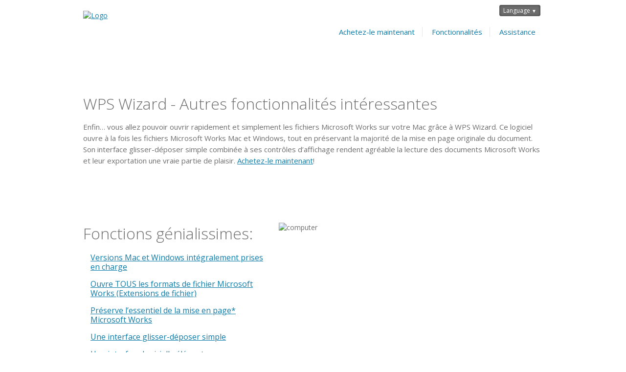

--- FILE ---
content_type: text/html
request_url: http://www.wpswizard.com/fr/features/
body_size: 3542
content:
<!DOCTYPE HTML PUBLIC "-//W3C//DTD HTML 4.01//EN" "http://www.w3.org/TR/html4/strict.dtd">
<html lang="fr-fr" dir="ltr">
<head>
<title>WPS Wizard - Ouvre TOUS les formats de fichier Microsoft Works (Extensions de fichier)</title>
<meta http-equiv="Content-Type" content="text/html; charset=UTF-8" >
<meta name="description" content="Enfin… vous allez pouvoir ouvrir rapidement et simplement les fichiers Microsoft Works sur votre Mac grâce à WPS Wizard.  Ce logiciel ouvre à la fois les fichiers Microsoft Works Mac et Windows, tout en préservant la majorité de la mise en page originale du document." />
<meta name="keywords" content="Microsoft Works Mac,WPS,Mac Microsoft Works" />
<meta name="Revisit-After" content="10 days" >
<meta name="robots" content="ALL,INDEX" >
<link rel="stylesheet" type="text/css" media="screen, projection, print" href="../../css/styles.css">
<link rel="stylesheet" type="text/css" media="screen, projection, print" href="../../css/960grid.css">
<link href='//fonts.googleapis.com/css?family=Open+Sans:300,300italic,400,400italic,600,600italic,700,700italic' rel='stylesheet' type='text/css'>

</head>
<body>

<div id="header">
	<div class="container_12">
		<div class="grid_4">
		<div id="logo"><a href="../"><img src="../../images/logo.png" alt="Logo" width="285" height="67"/></a></div>
		</div>

		<div class="grid_8">
		<div id="lang">
			<ul class="dropdown">
				<li><a href="#">Language <span>&#9660;</span></a>
				<ul>
				<li><a href="/en/features/">English</a></li>
				<li><a href="/ar/features/">العربية</a></li>
				<li><a href="/fr/features/">Français</a></li>
				<li><a href="/de/features/">Deutsch</a></li>
				<li><a href="/it/features/">Italiano</a></li>
				<li><a href="/ko/features/">한국말</a></li>
				<li><a href="/pt_br/features/">Português (BR)</a></li>
				<li><a href="/es/features/">Español</a></li>
				<li><a href="/zh/features/">中文 (漢語)</a></li>
				<li><a href="/ja/features/">日本語</a></li>
				</ul>
				</li>
			</ul>
		</div>
		<ul class="nav">
		<li><a href="https://itunes.apple.com/us/app/wps-wizard/id570674278?mt=12">Achetez-le maintenant</a></li>
		<li><a href="../features/">Fonctionnalités</a></li>
		<li class="last"><a href="../support/">Assistance</a></li>
		</ul>
		</div><!--grid_8-->
	</div>
</div>

<div class="container_12 clear">
		<div class="grid_12">
		<h1>WPS Wizard - Autres fonctionnalités intéressantes</h1>
		<p>Enfin… vous allez pouvoir ouvrir rapidement et simplement les fichiers Microsoft Works sur votre Mac grâce à WPS Wizard. Ce logiciel ouvre à la fois les fichiers Microsoft Works Mac et Windows, tout en préservant la majorité de la mise en page originale du document. Son interface glisser-déposer simple combinée à ses contrôles d’affichage rendent agréable la lecture des documents Microsoft Works et leur exportation une vraie partie de plaisir.  <a href="https://itunes.apple.com/us/app/wps-wizard/id570674278?mt=12">Achetez-le maintenant</a>!</p>
		<br/><br/><br/>
		</div>
</div>

<div class="gradient clear">
	<div class="container_12">
		<div class="grid_5">
		<h1>Fonctions génialissimes:</h1>
		<ul class="features">
			<li><a href="#one">Versions Mac et Windows intégralement prises en charge</a></li>
			<li><a href="#two">Ouvre TOUS les formats de fichier Microsoft Works (Extensions de fichier)</a></li>
			<li><a href="#three">Préserve l’essentiel de la mise en page* Microsoft Works</a></li>
			<li><a href="#four">Une interface glisser-déposer simple</a></li>
			<li><a href="#five">Une interface logicielle élégante</a></li>
			<li><a href="#six">Zoomer à votre guise</a></li>
			<li><a href="#seven">Une navigation rapide dans la page</a></li>
			<li><a href="#eight">Une exportation de contenu facilitée</a></li>
			<li><a href="#nine">Trouver tout rapidement</a></li>
		</ul>
		</div>

		<div class="grid_7">
		<img src="../../images/computer.png" width="500" alt="computer">
		</div>
	<br class="clear"/>
	</div><!--container_12-->
</div><!--gradient-->

<div class="gradient clear">
	<div class="container_12">
		<div class="grid_3">
		<img src="../../images/feature-macpc.png" width="200">
		</div>

		<div class="grid_9">
		<a name="one"></a>
		<h1>Versions Mac et Windows intégralement prises en charge</h1>
		<p>La plupart des versions de fichiers formatés Microsoft Works sont pris en charge, dont les versions Microsoft Works Windows 4/5/7/8/9/10/11, et les versions Microsoft Works Macintosh 1.x/2.x/3.5e.</p>
		</div>
	<br class="clear"/>
	</div><!--container_12-->
</div><!--gradient-->

<div class="gradient clear">
	<div class="container_12">
		<div class="grid_9">
		<a name="two"></a>
		<h1>Ouvre TOUS les formats de fichier Microsoft Works (Extensions de fichier)</h1>
		<p>Plus besoin de modifier l’extension de votre fichier pour l’afficher dans WPS Wizard. Pour TOUS les fichiers Microsoft Works, il vous suffit maintenant de glisser-déposer le fichier dans la fenêtre du programme et il s’ouvrira tout seul comme par magie (nous ne l’avons pas nommé « Wizard » pour rien). Ceci inclut les fichiers .WPS, .WP, .WP7, .WP6, .WP5, .WP4, et même ces fichiers sans AUCUNE extension!</p>
		<p class="disclaimer">Clause en petits caractères:   Les fichiers n’ayant pas d’extension « .WPS » peuvent être ouverts UNIQUEMENT par un glisser-déposer, à moins que vous ne changiez ou leur ajoutiez une extension « .WPS ». WPS Wizard n’ouvre PAS les fichiers .WPS, qui sont des fichiers Microsoft Works… comme vous l’aurez déjà surement compris.</p>
		</div>

		<div class="grid_3">
		<img src="../../images/feature-folderfile.png">
		</div>
	<br class="clear"/><br/>
	</div><!--container_12-->
</div><!--gradient-->

<div class="gradient clear">
	<div class="container_12">
		<div class="grid_3">
		<img src="../../images/feature-papercheck.png">
		</div>

		<div class="grid_9">
		<a name="three"></a>
		<h1>Préserve l’essentiel de la mise en page* Microsoft Works</h1>
		<p>WPS Wizard affiche vos documents comme il se doit : format paginé (des pages claires). L’essentiel du style du texte, des notes en bas de page, des interlignes, des listes à puces, des graphiques et plus encore, sera conservée. (* La préservation exacte de la mise en page du document dépend de la version de fichier Microsoft Works. Ne nous envoyez pas des messages haineux parce qu’il manque un soulignage ici ou là.)

 
	</p>
		</div>
	<br class="clear"/>
	</div><!--container_12-->
</div><!--gradient-->

<div class="gradient clear">
	<div class="container_12">
		<div class="grid_9">
		<a name="four"></a>
		<h1>Une interface glisser-déposer simple</h1>
		<p>Il suffit de glisser-déposer le fichier dans la fenêtre du programme pour l’afficher ! Plus besoin de perdre du temps à parcourir votre Finder à chaque fois que vous voulez ouvrir un fichier… quel boulet ça serait !</p>
		</div>

		<div class="grid_3">
		<img src="../../images/feature-computer.png">
		</div>
	<br class="clear"/>
	</div><!--container_12-->
</div><!--gradient-->

<div class="gradient clear">
	<div class="container_12">
		<div class="grid_3">
		<img src="../../images/feature-binoculars.png">
		</div>

		<div class="grid_9">
		<a name="five"></a>
		<h1>Une interface logicielle élégante</h1>
		<p>WPS Wizard utilise les normes de design Apple pour vous offrir une interface utilisateur semblable à celle d’un programme Mac « natif ». Aucune fonction compliquée à apprendre avec ce logiciel.</p>
		</div>
	<br class="clear"/><br/>
	</div><!--container_12-->
</div><!--gradient-->

<div class="gradient clear">
	<div class="container_12">
		<div class="grid_9">
		<a name="six"></a>
		<h1>Zoomer à votre guise</h1>
		<p>Zoomez en avant ou en arrière pour ajuster à la taille optimale pour la lecture. Nos mamans préfèrent afficher de gros caractères, mais nous on les préfère un peu plus petits.</p>
		</div>

		<div class="grid_3">
		<img src="../../images/feature-zoompaper.png">
		</div>
	<br class="clear"/>
	</div><!--container_12-->
</div><!--gradient-->

<div class="gradient clear">
	<div class="container_12">
		<div class="grid_3">
		<img src="../../images/feature-arrow.png">
		</div>

		<div class="grid_9">
		<a name="seven"></a>
		<h1>Une navigation rapide dans la page</h1>
		<p>Utilisez la navigation de page par encadré comme pour un fichier PDF ou les contrôles de navigation à l’ancienne sur la barre d’outils. C’est votre aventure Microsoft Works, à vous de l’explorer comme bon vous semble.</p>
		</div>
	<br class="clear"/>
	</div><!--container_12-->
</div><!--gradient-->

<div class="gradient clear">
	<div class="container_12">
		<div class="grid_9">
		<a name="eight"></a>
		<h1>Une exportation de contenu facilitée</h1>
		<p>Vous pouvez facilement copier-coller le contenu du document WPS vers un autre programme, ou l’exporter au format RTF ou PDF, pour que le monde entier puisse profiter de votre chef d’œuvre. </p>
		</div>

		<div class="grid_3">
		<img src="../../images/feature-clipboard.png">
		</div>
	<br class="clear"/>
	</div><!--container_12-->
</div><!--gradient-->

<div class="gradient clear">
	<div class="container_12">
		<div class="grid_3">
		<img src="../../images/feature-book.png">
		</div>

		<div class="grid_9">
		<a name="nine"></a>
		<h1>Trouver tout rapidement</h1>
		<p>Vous devez trouver quelque chose rapidement dans un document de 5 000 pages ? No problemo ! Il suffit de cliquer sur le bouton « Trouver », de saisir les termes à chercher, et c’est parti. Mais si votre document fait réellement 5 000 pages… bon courage !</p>
		</div>
	<br class="clear"/><br/>
	</div><!--container_12-->
</div><!--gradient-->

<div class="border-top clear">
	<div class="container_12">
		<br/><br/>
		<div class="grid_6">
		<h4>Nous voilà donc rendus au fatidique moment de vous dire « Achetez maintenant », donc achetez maintenant et commencez à ouvrir vos documents Microsoft Works en à peine quelques secondes !</h4>
		</div>

		<div class="grid_6">
		<br/>
		<p class="button clear"><a href="https://itunes.apple.com/us/app/wps-wizard/id570674278?mt=12">Achetez-le maintenant</a></p>
		</div>

	<br class="clear"/>
	</div>
</div>

<div id="footer" class="gradient clear">
	<div class="container_12">

		<div class="grid_9">
		<p><a href="https://itunes.apple.com/us/app/wps-wizard/id570674278?mt=12">Achetez-le maintenant</a>  | <a href="../support/">Assistance</a></p>
		</div>

		<div class="grid_3">
		<p>WPS Wizard &copy; 2012-2014</p>
		</div>

	<br class="clear"/>
	</div>
</div>

</body>
</html>

--- FILE ---
content_type: text/css
request_url: http://www.wpswizard.com/css/styles.css
body_size: 1772
content:
@charset "UTF-8";
/* CSS Document */
@import url("flexslider.css");			/* Flex Slider Styles */ 
@import url("imagebox.css");			/* Responsive Lightbox */ 

body{
background: url(../images/bg-repeat.jpg) repeat-x top left;
font-family: 'Open Sans', Arial, Helvetica, sans-serif;
font-size: 14px;
line-height: 19px;
color: #6d6d6d;
margin: 0;
padding: 0;
}

* {
margin:0;
padding:0;
}

a{color: #0c7ba9;}
a:hover{color: #000;}

img {border:none}

h1{
font-weight: 300;
font-size: 32px;
line-height: 35px;
padding: 4px 0 15px 0;
}
h2{
font-weight: 400;
font-size: 23px;
line-height: 26px;
padding: 4px 0 8px 0;
}
h3{
font-weight: 600;
font-size: 20px;
line-height: 24px;
padding: 4px 0 8px 0;
}
h4{
font-weight: 600;
font-size: 16px;
line-height: 23px;
padding: 4px 0 8px 0;
}
h5{
}

p{
font-weight: 400;
font-size: 15px;
line-height: 23px;
padding: 4px 0 8px 0;
}

.clear {clear:both;}
.border {border: 1px solid #dfdfdf;}
.border-top {border-top: 1px solid #dfdfdf;}

/* Container Styles
------------------------------------------------*/

#header{
height: 190px;
}

.gradient{
background: url(../images/gradient.jpg) repeat-x top left;
padding: 50px 0 40px 0;
}

#footer{
margin-top: 60px;
padding: 10px 0 6px 0;
}

/* Styles 
------------------------------------------------*/

#logo{
float: left;
padding: 22px 0 0 0;
}

/* Nav */
.nav{
list-style: none;
font-size: 15px;
text-align: right;
padding: 56px 0 0 0;
}
	.nav li{
	display: inline;
	border-right: 1px solid #e6e6e6;
	padding: 0 15px;
	}
	.nav li.last{border: none;}
	.nav li a{
	text-decoration: none;
	text-shadow: 0px 1px 1px #fff;
	}
	.nav li.active a{color: #000;}

.dropdown{
float: right;
background: #6d6d6d;
-moz-box-shadow: inset 0 0 5px rgba(0,0,0,0.5);
-webkit-box-shadow: inset 0 0 5px rgba(0,0,0,0.5);
box-shadow: inset 0 0 5px rgba(0,0,0,0.5);
-webkit-border-radius: 4px;
-moz-border-radius: 4px;
border-radius: 4px;
color: #fff;
margin: 10px 5px 0 0;
padding: 2px 8px;
}
.dropdown span {font-size: 10px; line-height: 18px;}
.dropdown li{
font-size: 12px !important;
list-style: none;
z-index: 1000;
}
.dropdown li a{
	display: block;
	text-decoration: none;
	color: #fff !important; 	
}
.dropdown li ul{
	display: none;
	z-index: 1000;
}
.dropdown li:hover ul {
	display: block;
	position: absolute;
	-moz-box-shadow: 0px 0px 3px #444;
	-webkit-box-shadow: 0px 0px 3px #444;
	box-shadow: 0px 0px 3px #444;
	margin: 0;
	padding: 0; 
}
.dropdown li:hover li {
	float: none; 
}
.dropdown li:hover li a {
	background: #6d6d6d;
	font-size: 11px;
	line-height: 18px;
	padding: 0 8px;
	margin: 0;
}
.dropdown li a:hover,
.dropdown li li a:hover {
	background-color: #b0b0b0; 
	color: #fff !important;
}

/**/

.link{
background: url(../images/bullet.jpg) left 6px no-repeat;
font-weight: 600;
padding: 0 0 6px 15px;
}
.link a{text-decoration: none;}

ul.features{
list-style: none;
margin-top: 8px;
}
	.features li{
	background: url(../images/bullet.jpg) left 6px no-repeat;
	font-size: 16px;
	padding: 0 0 16px 15px;
	}

p.disclaimer{font-size: 13px; line-height: 19px;}

.button a{
background: #0c7ba9;
-webkit-border-radius: 4px;
-moz-border-radius: 4px;
border-radius: 4px;
color: #fff;
font-size: 33px;
line-height: 20px;
font-weight: 300;
text-decoration: none;
padding: 1px 45px 5px 45px;
}
	.button a:hover{
	background: #066a93;
	}

#footer p{
font-size: 12px;
}

/*================================================= */
/* Image Overlay
================================================== */
.item-img, .post-thumb, .slides {position: relative;}

.post-thumb{
width: 222px;
height: 108px;
}

.overlay {
	height: 100%;
    left: 0;
    position: absolute;
    top: 0px;
    width: 100%;
    z-index: 1;
	z-index: 40;
	opacity: 0;
	-moz-opacity: 0;
	filter:alpha(opacity=0);
	-webkit-transition: opacity 150ms ease-in-out;
	-moz-transition: opacity 150ms ease-in-out;
	-o-transition: opacity 150ms ease-in-out;
	transition: opacity 150ms ease-in-out;
}

.overlay.link {background: url(../images/overlay_link.png) no-repeat center center, url(../images/overlay_bg.png) center center;}
.overlay.zoom {background: url(../images/overlay_zoom.png) no-repeat center center, url(../images/overlay_bg.png) center center;}

.overlay:hover {
	opacity: 1;
	-moz-opacity: 1;
	filter:alpha(opacity=100);
}

.item {margin: 0 0 35px 0;}

.item-meta h4 {
	font-size: 12px;
	font-family: Arial, sans-serif;
	font-weight: bold;
	line-height: 16px;
	padding: 16px 0 0 0;

}

.meta-blog p {color: #676767;}
.item-meta {color: #888;}
.item-meta h4 a:hover{color:#6f9c00;}
.item-meta span {color: #a0a0a0; display: block; line-height: 18px;}
.item-meta p {line-height: 18px; margin-top: 7px;}

/* Fixes for Arabic rtl 
------------------------------------------------*/

.rtl .nav li{
border-left: 1px solid #e6e6e6;
border-right: none;
}

.rtl .flex-control-nav{
right: 250px !important;
}

.rtl .link{
background: url(../images/bullet.jpg) right 6px no-repeat;
padding: 0 15px 6px 0;
}


--- FILE ---
content_type: text/css
request_url: http://www.wpswizard.com/css/imagebox.css
body_size: 1467
content:
/*
 * Imagebox • JavaScript Application
 * Version 2.0.0
 * http://codecanyon.net/item/imagebox-image-viewing-script/89035
 *
 * Copyright (c) 2009-2012, Sarathi Hansen
 *
 */
 
/* @group Structure */
	
	#ib-container {
		position: absolute;
		background: #fff;
		z-index: 1000;
	}
	
	#ib-image {
		display: block;
		width: 100%;
		height: 100%;
	}
	
	#ib-overlay {
		position: fixed;
		background: #000;
		display: none;
		left: 0;
		top: 0;
		width: 100%;
		height: 100%;
		z-index: 999;
	}
	
	#ib-container, #ib-overlay, #ib-next, #ib-prev {
		-ms-filter: "progid:DXImageTransform.Microsoft.Alpha(Opacity=0)";
		filter: alpha(opacity=0);
		opacity: 0;
	}

/* @end */

/* @group Title */
	
	#ib-title-mask {
		position: relative;
		overflow: hidden;
	}
	#ib-title {
		position: relative;
		display: none;
		font: normal 12px/16px Tahoma, Helvetica, Arial, sans-serif;
		text-align: left;
		color: #ccc;
		padding: 8px 12px;
		padding-top: 10px;
		
		border-bottom: 2px solid #0A0A0A;
		border-bottom: 2px solid rgba(10,10,10,.9);
		
		background: #141414;
		background: rgba(20,20,20,.9);
		
		-webkit-border-radius: 0 0 3px 3px;
		-moz-border-radius: 0 0 3px 3px;
		border-radius: 0 0 3px 3px;
	}
	
	/* @group Gallery Title */
		
		#ib-gallery-title {
			color: #777;
			font: normal 11px/16px Helvetica, Arial, sans-serif;
		}
		#ib-gallery-title.ib-hastitle { margin-top: 8px; }
		
		/* @group Gallery List */
			
			#ib-gallery-list strong, #ib-gallery-list a {
				padding: 2px 3px;
				margin-right: 2px;
				color: #777;
				cursor: default;
			}
			
			#ib-gallery-list a {
				color: #ccc;
				cursor: pointer;
				text-decoration: none;
			}
			#ib-gallery-list a:hover { color: #777; }
			
		/* @end */
		
	/* @end */
	
/* @end */

/* @group Controls */
	
	#ib-close, #ib-next div, #ib-prev div {
		position: absolute;
		width: 30px;
		height: 30px;
		background: url(../images/sprite.png);
	}
	
	#ib-close {
		visibility: hidden;
		right: -15px;
		top: -15px;
		cursor: pointer;
		z-index: 2;
	}
	
	#ib-next, #ib-prev {
		position: absolute;
		display: none;
		right: 0;
		top: 0;
		width: 40%;
		height: 100%;
		cursor: pointer;
		z-index: 1;
		
		background: url(../images/ie-trans.png);
		background: -webkit-linear-gradient(left, rgba(0,0,0,0), rgba(0,0,0,.6));
		background: -moz-linear-gradient(left, rgba(0,0,0,0), rgba(0,0,0,.6));
		background: -o-linear-gradient(left, rgba(0,0,0,0), rgba(0,0,0,.6));
		background: -ms-linear-gradient(left, rgba(0,0,0,0), rgba(0,0,0,.6));
		background: linear-gradient(left, rgba(0,0,0,0), rgba(0,0,0,.6));
	
		-webkit-transition: opacity .2s linear;
		-moz-transition: opacity .2s linear;
		-o-transition: opacity .2s linear;
		-ms-transition: opacity .2s linear;
		transition: opacity .2s linear;
	}
	#ib-prev {
		left: 0;
		
		background: -webkit-linear-gradient(right, rgba(0,0,0,0), rgba(0,0,0,.6));
		background: -moz-linear-gradient(right, rgba(0,0,0,0), rgba(0,0,0,.6));
		background: -o-linear-gradient(right, rgba(0,0,0,0), rgba(0,0,0,.6));
		background: -ms-linear-gradient(right, rgba(0,0,0,0), rgba(0,0,0,.6));
		background: linear-gradient(right, rgba(0,0,0,0), rgba(0,0,0,.6));
	}
	#ib-next:hover, #ib-prev:hover {
		-ms-filter: "progid:DXImageTransform.Microsoft.Alpha(Opacity=100)";
		filter: alpha(opacity=100);
		opacity: 1;
	}
	
	#ib-next div, #ib-prev div {
		right: 30px;
		top: 50%;
		margin-top: -15px;
		background-position: -60px 0;
	}
	#ib-prev div {
		left: 30px;
		background-position: -30px 0;
	}
	
/* @end */

/* @group Shadow */
	
	.ib-shadow {
		position: absolute;
		z-index: -2;
	}
	
	/* @group Shadow Corners */
		
		#ib-nw, #ib-ne, #ib-se, #ib-sw {
			width: 20px;
			height: 20px;
			background: url(../images/sprite.png);
		}
		#ib-nw {
			left: -20px;
			top: -20px;
			background-position: -60px -30px;
		}
		#ib-ne {
			right: -20px;
			top: -20px;
			background-position: -40px -30px;
		}
		#ib-se {
			right: -20px;
			bottom: -20px;
			background-position: 0 -30px;
		}
		#ib-sw {
			left: -20px;
			bottom: -20px;
			background-position: -20px -30px;
		}
		
	/* @end */
	
	/* @group Shadow Sides */
		
		#ib-n, #ib-s {
			left: 0;
			width: 100%;
			height: 20px;
			background: url(../images/shadow-v.png);
		}
		#ib-n {
			top: -20px;
			background-position: 0 -20px;
		}
		#ib-s { bottom: -20px; }
		
		
		#ib-w, #ib-e {
			top: 0;
			width: 20px;
			height: 100%;
			background: url(../images/shadow-h.png);
		}
		#ib-w {
			left: -20px;
			background-position: -20px 0;
		}
		#ib-e { right: -20px; }
		
	/* @end */
	
/* @end */

.ib-notrigger { cursor: default; }

/*
 * Imagebox • JavaScript Application
 * Version 2.0.0
 * http://codecanyon.net/item/imagebox-image-viewing-script/89035
 *
 * Copyright (c) 2009-2012, Sarathi Hansen
 */